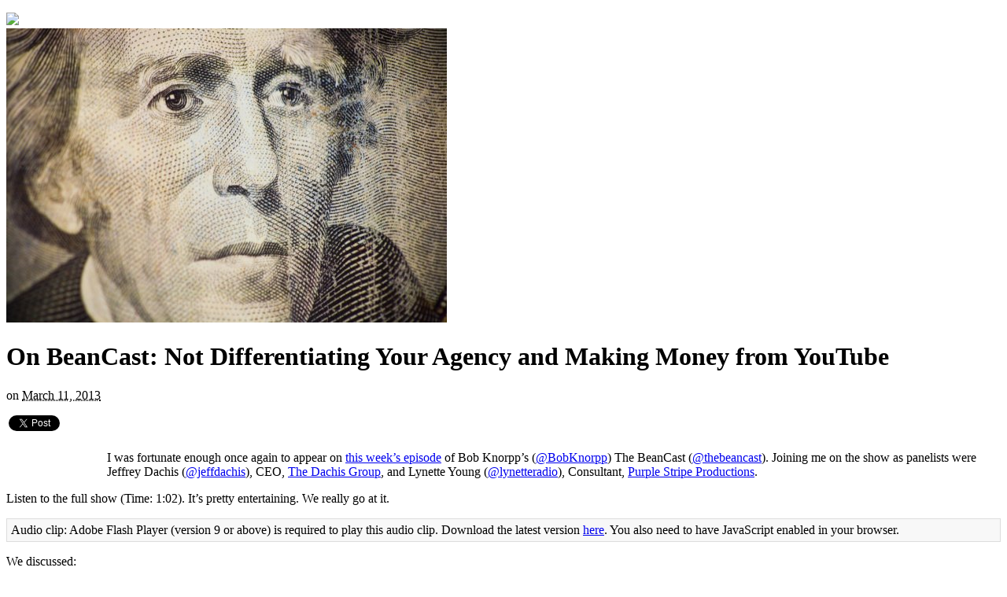

--- FILE ---
content_type: text/html; charset=UTF-8
request_url: https://www.sparkminute.com/2013/03/11/on-beancast-not-differentiating-your-agency-and-you-still-cant-make-money-from-youtube/
body_size: 15769
content:
<!DOCTYPE html PUBLIC "-//W3C//DTD XHTML 1.0 Strict//EN" "http://www.w3.org/TR/xhtml1/DTD/xhtml1-strict.dtd">
<html xmlns="http://www.w3.org/1999/xhtml" lang="en-US">
<head profile="http://gmpg.org/xfn/11">
<meta http-equiv="Content-Type" content="text/html; charset=UTF-8" />
<title>On BeanCast: Not Differentiating Your Agency and Making Money from YouTube</title>
<meta name="robots" content="noodp, noydir" />
<meta name="description" content="David Spark appears on the weekly marketing podcast, with Bob Knorpp. We argue about a lot of things and reach no consensus." />
<meta name="keywords" content="YouTube" />
<link rel="stylesheet" href="https://www.sparkminute.com/wp-content/themes/thesis_182/style.css" type="text/css" media="screen, projection" />
<link rel="stylesheet" href="https://www.sparkminute.com/wp-content/themes/thesis_182/custom/layout.css" type="text/css" media="screen, projection" />
<!--[if lte IE 8]><link rel="stylesheet" href="https://www.sparkminute.com/wp-content/themes/thesis_182/lib/css/ie.css" type="text/css" media="screen, projection" /><![endif]-->
<link rel="stylesheet" href="https://www.sparkminute.com/wp-content/themes/thesis_182/custom/custom.css" type="text/css" media="screen, projection" />
<link rel="canonical" href="https://www.sparkminute.com/2013/03/11/on-beancast-not-differentiating-your-agency-and-you-still-cant-make-money-from-youtube/" />
<link rel="alternate" type="application/rss+xml" title="Spark Minute RSS Feed" href="https://www.sparkminute.com/feed/" />
<link rel="pingback" href="https://www.sparkminute.com/xmlrpc.php" />
<link rel="EditURI" type="application/rsd+xml" title="RSD" href="https://www.sparkminute.com/xmlrpc.php?rsd" />
<meta name='robots' content='index, follow, max-image-preview:large, max-snippet:-1, max-video-preview:-1' />
<script type="text/javascript" id="wpp-js" src="https://www.sparkminute.com/wp-content/plugins/wordpress-popular-posts/assets/js/wpp.min.js?ver=7.1.0" data-sampling="0" data-sampling-rate="100" data-api-url="https://www.sparkminute.com/wp-json/wordpress-popular-posts" data-post-id="5685" data-token="86d7c4d38e" data-lang="0" data-debug="0"></script>

	<!-- This site is optimized with the Yoast SEO plugin v23.6 - https://yoast.com/wordpress/plugins/seo/ -->
	<link rel="canonical" href="https://www.sparkminute.com/2013/03/11/on-beancast-not-differentiating-your-agency-and-you-still-cant-make-money-from-youtube/" />
	<meta property="og:locale" content="en_US" />
	<meta property="og:type" content="article" />
	<meta property="og:title" content="On BeanCast: Not Differentiating Your Agency and Making Money from YouTube - Spark Minute" />
	<meta property="og:description" content="David Spark appears on the weekly marketing podcast, with Bob Knorpp. We argue about a lot of things and reach no consensus." />
	<meta property="og:url" content="https://www.sparkminute.com/2013/03/11/on-beancast-not-differentiating-your-agency-and-you-still-cant-make-money-from-youtube/" />
	<meta property="og:site_name" content="Spark Minute" />
	<meta property="article:published_time" content="2013-03-11T14:45:48+00:00" />
	<meta property="article:modified_time" content="2013-07-08T15:38:50+00:00" />
	<meta property="og:image" content="https://www.sparkminute.com/wp-content/uploads/2013/03/ThomasJefferson20.jpg" />
	<meta property="og:image:width" content="560" />
	<meta property="og:image:height" content="374" />
	<meta property="og:image:type" content="image/jpeg" />
	<meta name="author" content="David Spark" />
	<meta name="twitter:card" content="summary_large_image" />
	<meta name="twitter:label1" content="Written by" />
	<meta name="twitter:data1" content="David Spark" />
	<meta name="twitter:label2" content="Est. reading time" />
	<meta name="twitter:data2" content="1 minute" />
	<script type="application/ld+json" class="yoast-schema-graph">{"@context":"https://schema.org","@graph":[{"@type":"WebPage","@id":"https://www.sparkminute.com/2013/03/11/on-beancast-not-differentiating-your-agency-and-you-still-cant-make-money-from-youtube/","url":"https://www.sparkminute.com/2013/03/11/on-beancast-not-differentiating-your-agency-and-you-still-cant-make-money-from-youtube/","name":"On BeanCast: Not Differentiating Your Agency and Making Money from YouTube - Spark Minute","isPartOf":{"@id":"https://www.sparkminute.com/#website"},"primaryImageOfPage":{"@id":"https://www.sparkminute.com/2013/03/11/on-beancast-not-differentiating-your-agency-and-you-still-cant-make-money-from-youtube/#primaryimage"},"image":{"@id":"https://www.sparkminute.com/2013/03/11/on-beancast-not-differentiating-your-agency-and-you-still-cant-make-money-from-youtube/#primaryimage"},"thumbnailUrl":"https://www.sparkminute.com/wp-content/uploads/2013/03/ThomasJefferson20.jpg","datePublished":"2013-03-11T14:45:48+00:00","dateModified":"2013-07-08T15:38:50+00:00","author":{"@id":"https://www.sparkminute.com/#/schema/person/58384c45062a1f63c42cc1c798722dee"},"breadcrumb":{"@id":"https://www.sparkminute.com/2013/03/11/on-beancast-not-differentiating-your-agency-and-you-still-cant-make-money-from-youtube/#breadcrumb"},"inLanguage":"en-US","potentialAction":[{"@type":"ReadAction","target":["https://www.sparkminute.com/2013/03/11/on-beancast-not-differentiating-your-agency-and-you-still-cant-make-money-from-youtube/"]}]},{"@type":"ImageObject","inLanguage":"en-US","@id":"https://www.sparkminute.com/2013/03/11/on-beancast-not-differentiating-your-agency-and-you-still-cant-make-money-from-youtube/#primaryimage","url":"https://www.sparkminute.com/wp-content/uploads/2013/03/ThomasJefferson20.jpg","contentUrl":"https://www.sparkminute.com/wp-content/uploads/2013/03/ThomasJefferson20.jpg","width":"560","height":"374"},{"@type":"BreadcrumbList","@id":"https://www.sparkminute.com/2013/03/11/on-beancast-not-differentiating-your-agency-and-you-still-cant-make-money-from-youtube/#breadcrumb","itemListElement":[{"@type":"ListItem","position":1,"name":"Home","item":"https://www.sparkminute.com/"},{"@type":"ListItem","position":2,"name":"On BeanCast: Not Differentiating Your Agency and Making Money from YouTube"}]},{"@type":"WebSite","@id":"https://www.sparkminute.com/#website","url":"https://www.sparkminute.com/","name":"Spark Minute","description":"Social media, brand journalism, content marketing, and all things tech","potentialAction":[{"@type":"SearchAction","target":{"@type":"EntryPoint","urlTemplate":"https://www.sparkminute.com/?s={search_term_string}"},"query-input":{"@type":"PropertyValueSpecification","valueRequired":true,"valueName":"search_term_string"}}],"inLanguage":"en-US"},{"@type":"Person","@id":"https://www.sparkminute.com/#/schema/person/58384c45062a1f63c42cc1c798722dee","name":"David Spark","image":{"@type":"ImageObject","inLanguage":"en-US","@id":"https://www.sparkminute.com/#/schema/person/image/","url":"https://secure.gravatar.com/avatar/13aca6edadd89ddbe5c2540bebbaa188?s=96&d=mm&r=g","contentUrl":"https://secure.gravatar.com/avatar/13aca6edadd89ddbe5c2540bebbaa188?s=96&d=mm&r=g","caption":"David Spark"},"description":"Tech journalist, consultant, analyst, producer, comedian, and San Francisco tour guide. :)","url":"https://www.sparkminute.com/author/admin-2/"}]}</script>
	<!-- / Yoast SEO plugin. -->


<link rel='dns-prefetch' href='//maxcdn.bootstrapcdn.com' />
<link rel="alternate" type="application/rss+xml" title="Spark Minute &raquo; On BeanCast: Not Differentiating Your Agency and Making Money from YouTube Comments Feed" href="https://www.sparkminute.com/2013/03/11/on-beancast-not-differentiating-your-agency-and-you-still-cant-make-money-from-youtube/feed/" />
<script type="text/javascript">
/* <![CDATA[ */
window._wpemojiSettings = {"baseUrl":"https:\/\/s.w.org\/images\/core\/emoji\/15.0.3\/72x72\/","ext":".png","svgUrl":"https:\/\/s.w.org\/images\/core\/emoji\/15.0.3\/svg\/","svgExt":".svg","source":{"concatemoji":"https:\/\/www.sparkminute.com\/wp-includes\/js\/wp-emoji-release.min.js?ver=6.6.4"}};
/*! This file is auto-generated */
!function(i,n){var o,s,e;function c(e){try{var t={supportTests:e,timestamp:(new Date).valueOf()};sessionStorage.setItem(o,JSON.stringify(t))}catch(e){}}function p(e,t,n){e.clearRect(0,0,e.canvas.width,e.canvas.height),e.fillText(t,0,0);var t=new Uint32Array(e.getImageData(0,0,e.canvas.width,e.canvas.height).data),r=(e.clearRect(0,0,e.canvas.width,e.canvas.height),e.fillText(n,0,0),new Uint32Array(e.getImageData(0,0,e.canvas.width,e.canvas.height).data));return t.every(function(e,t){return e===r[t]})}function u(e,t,n){switch(t){case"flag":return n(e,"\ud83c\udff3\ufe0f\u200d\u26a7\ufe0f","\ud83c\udff3\ufe0f\u200b\u26a7\ufe0f")?!1:!n(e,"\ud83c\uddfa\ud83c\uddf3","\ud83c\uddfa\u200b\ud83c\uddf3")&&!n(e,"\ud83c\udff4\udb40\udc67\udb40\udc62\udb40\udc65\udb40\udc6e\udb40\udc67\udb40\udc7f","\ud83c\udff4\u200b\udb40\udc67\u200b\udb40\udc62\u200b\udb40\udc65\u200b\udb40\udc6e\u200b\udb40\udc67\u200b\udb40\udc7f");case"emoji":return!n(e,"\ud83d\udc26\u200d\u2b1b","\ud83d\udc26\u200b\u2b1b")}return!1}function f(e,t,n){var r="undefined"!=typeof WorkerGlobalScope&&self instanceof WorkerGlobalScope?new OffscreenCanvas(300,150):i.createElement("canvas"),a=r.getContext("2d",{willReadFrequently:!0}),o=(a.textBaseline="top",a.font="600 32px Arial",{});return e.forEach(function(e){o[e]=t(a,e,n)}),o}function t(e){var t=i.createElement("script");t.src=e,t.defer=!0,i.head.appendChild(t)}"undefined"!=typeof Promise&&(o="wpEmojiSettingsSupports",s=["flag","emoji"],n.supports={everything:!0,everythingExceptFlag:!0},e=new Promise(function(e){i.addEventListener("DOMContentLoaded",e,{once:!0})}),new Promise(function(t){var n=function(){try{var e=JSON.parse(sessionStorage.getItem(o));if("object"==typeof e&&"number"==typeof e.timestamp&&(new Date).valueOf()<e.timestamp+604800&&"object"==typeof e.supportTests)return e.supportTests}catch(e){}return null}();if(!n){if("undefined"!=typeof Worker&&"undefined"!=typeof OffscreenCanvas&&"undefined"!=typeof URL&&URL.createObjectURL&&"undefined"!=typeof Blob)try{var e="postMessage("+f.toString()+"("+[JSON.stringify(s),u.toString(),p.toString()].join(",")+"));",r=new Blob([e],{type:"text/javascript"}),a=new Worker(URL.createObjectURL(r),{name:"wpTestEmojiSupports"});return void(a.onmessage=function(e){c(n=e.data),a.terminate(),t(n)})}catch(e){}c(n=f(s,u,p))}t(n)}).then(function(e){for(var t in e)n.supports[t]=e[t],n.supports.everything=n.supports.everything&&n.supports[t],"flag"!==t&&(n.supports.everythingExceptFlag=n.supports.everythingExceptFlag&&n.supports[t]);n.supports.everythingExceptFlag=n.supports.everythingExceptFlag&&!n.supports.flag,n.DOMReady=!1,n.readyCallback=function(){n.DOMReady=!0}}).then(function(){return e}).then(function(){var e;n.supports.everything||(n.readyCallback(),(e=n.source||{}).concatemoji?t(e.concatemoji):e.wpemoji&&e.twemoji&&(t(e.twemoji),t(e.wpemoji)))}))}((window,document),window._wpemojiSettings);
/* ]]> */
</script>
<style id='wp-emoji-styles-inline-css' type='text/css'>

	img.wp-smiley, img.emoji {
		display: inline !important;
		border: none !important;
		box-shadow: none !important;
		height: 1em !important;
		width: 1em !important;
		margin: 0 0.07em !important;
		vertical-align: -0.1em !important;
		background: none !important;
		padding: 0 !important;
	}
</style>
<link rel='stylesheet' id='wp-block-library-css' href='https://www.sparkminute.com/wp-includes/css/dist/block-library/style.min.css?ver=6.6.4' type='text/css' media='all' />
<style id='classic-theme-styles-inline-css' type='text/css'>
/*! This file is auto-generated */
.wp-block-button__link{color:#fff;background-color:#32373c;border-radius:9999px;box-shadow:none;text-decoration:none;padding:calc(.667em + 2px) calc(1.333em + 2px);font-size:1.125em}.wp-block-file__button{background:#32373c;color:#fff;text-decoration:none}
</style>
<style id='global-styles-inline-css' type='text/css'>
:root{--wp--preset--aspect-ratio--square: 1;--wp--preset--aspect-ratio--4-3: 4/3;--wp--preset--aspect-ratio--3-4: 3/4;--wp--preset--aspect-ratio--3-2: 3/2;--wp--preset--aspect-ratio--2-3: 2/3;--wp--preset--aspect-ratio--16-9: 16/9;--wp--preset--aspect-ratio--9-16: 9/16;--wp--preset--color--black: #000000;--wp--preset--color--cyan-bluish-gray: #abb8c3;--wp--preset--color--white: #ffffff;--wp--preset--color--pale-pink: #f78da7;--wp--preset--color--vivid-red: #cf2e2e;--wp--preset--color--luminous-vivid-orange: #ff6900;--wp--preset--color--luminous-vivid-amber: #fcb900;--wp--preset--color--light-green-cyan: #7bdcb5;--wp--preset--color--vivid-green-cyan: #00d084;--wp--preset--color--pale-cyan-blue: #8ed1fc;--wp--preset--color--vivid-cyan-blue: #0693e3;--wp--preset--color--vivid-purple: #9b51e0;--wp--preset--gradient--vivid-cyan-blue-to-vivid-purple: linear-gradient(135deg,rgba(6,147,227,1) 0%,rgb(155,81,224) 100%);--wp--preset--gradient--light-green-cyan-to-vivid-green-cyan: linear-gradient(135deg,rgb(122,220,180) 0%,rgb(0,208,130) 100%);--wp--preset--gradient--luminous-vivid-amber-to-luminous-vivid-orange: linear-gradient(135deg,rgba(252,185,0,1) 0%,rgba(255,105,0,1) 100%);--wp--preset--gradient--luminous-vivid-orange-to-vivid-red: linear-gradient(135deg,rgba(255,105,0,1) 0%,rgb(207,46,46) 100%);--wp--preset--gradient--very-light-gray-to-cyan-bluish-gray: linear-gradient(135deg,rgb(238,238,238) 0%,rgb(169,184,195) 100%);--wp--preset--gradient--cool-to-warm-spectrum: linear-gradient(135deg,rgb(74,234,220) 0%,rgb(151,120,209) 20%,rgb(207,42,186) 40%,rgb(238,44,130) 60%,rgb(251,105,98) 80%,rgb(254,248,76) 100%);--wp--preset--gradient--blush-light-purple: linear-gradient(135deg,rgb(255,206,236) 0%,rgb(152,150,240) 100%);--wp--preset--gradient--blush-bordeaux: linear-gradient(135deg,rgb(254,205,165) 0%,rgb(254,45,45) 50%,rgb(107,0,62) 100%);--wp--preset--gradient--luminous-dusk: linear-gradient(135deg,rgb(255,203,112) 0%,rgb(199,81,192) 50%,rgb(65,88,208) 100%);--wp--preset--gradient--pale-ocean: linear-gradient(135deg,rgb(255,245,203) 0%,rgb(182,227,212) 50%,rgb(51,167,181) 100%);--wp--preset--gradient--electric-grass: linear-gradient(135deg,rgb(202,248,128) 0%,rgb(113,206,126) 100%);--wp--preset--gradient--midnight: linear-gradient(135deg,rgb(2,3,129) 0%,rgb(40,116,252) 100%);--wp--preset--font-size--small: 13px;--wp--preset--font-size--medium: 20px;--wp--preset--font-size--large: 36px;--wp--preset--font-size--x-large: 42px;--wp--preset--spacing--20: 0.44rem;--wp--preset--spacing--30: 0.67rem;--wp--preset--spacing--40: 1rem;--wp--preset--spacing--50: 1.5rem;--wp--preset--spacing--60: 2.25rem;--wp--preset--spacing--70: 3.38rem;--wp--preset--spacing--80: 5.06rem;--wp--preset--shadow--natural: 6px 6px 9px rgba(0, 0, 0, 0.2);--wp--preset--shadow--deep: 12px 12px 50px rgba(0, 0, 0, 0.4);--wp--preset--shadow--sharp: 6px 6px 0px rgba(0, 0, 0, 0.2);--wp--preset--shadow--outlined: 6px 6px 0px -3px rgba(255, 255, 255, 1), 6px 6px rgba(0, 0, 0, 1);--wp--preset--shadow--crisp: 6px 6px 0px rgba(0, 0, 0, 1);}:where(.is-layout-flex){gap: 0.5em;}:where(.is-layout-grid){gap: 0.5em;}body .is-layout-flex{display: flex;}.is-layout-flex{flex-wrap: wrap;align-items: center;}.is-layout-flex > :is(*, div){margin: 0;}body .is-layout-grid{display: grid;}.is-layout-grid > :is(*, div){margin: 0;}:where(.wp-block-columns.is-layout-flex){gap: 2em;}:where(.wp-block-columns.is-layout-grid){gap: 2em;}:where(.wp-block-post-template.is-layout-flex){gap: 1.25em;}:where(.wp-block-post-template.is-layout-grid){gap: 1.25em;}.has-black-color{color: var(--wp--preset--color--black) !important;}.has-cyan-bluish-gray-color{color: var(--wp--preset--color--cyan-bluish-gray) !important;}.has-white-color{color: var(--wp--preset--color--white) !important;}.has-pale-pink-color{color: var(--wp--preset--color--pale-pink) !important;}.has-vivid-red-color{color: var(--wp--preset--color--vivid-red) !important;}.has-luminous-vivid-orange-color{color: var(--wp--preset--color--luminous-vivid-orange) !important;}.has-luminous-vivid-amber-color{color: var(--wp--preset--color--luminous-vivid-amber) !important;}.has-light-green-cyan-color{color: var(--wp--preset--color--light-green-cyan) !important;}.has-vivid-green-cyan-color{color: var(--wp--preset--color--vivid-green-cyan) !important;}.has-pale-cyan-blue-color{color: var(--wp--preset--color--pale-cyan-blue) !important;}.has-vivid-cyan-blue-color{color: var(--wp--preset--color--vivid-cyan-blue) !important;}.has-vivid-purple-color{color: var(--wp--preset--color--vivid-purple) !important;}.has-black-background-color{background-color: var(--wp--preset--color--black) !important;}.has-cyan-bluish-gray-background-color{background-color: var(--wp--preset--color--cyan-bluish-gray) !important;}.has-white-background-color{background-color: var(--wp--preset--color--white) !important;}.has-pale-pink-background-color{background-color: var(--wp--preset--color--pale-pink) !important;}.has-vivid-red-background-color{background-color: var(--wp--preset--color--vivid-red) !important;}.has-luminous-vivid-orange-background-color{background-color: var(--wp--preset--color--luminous-vivid-orange) !important;}.has-luminous-vivid-amber-background-color{background-color: var(--wp--preset--color--luminous-vivid-amber) !important;}.has-light-green-cyan-background-color{background-color: var(--wp--preset--color--light-green-cyan) !important;}.has-vivid-green-cyan-background-color{background-color: var(--wp--preset--color--vivid-green-cyan) !important;}.has-pale-cyan-blue-background-color{background-color: var(--wp--preset--color--pale-cyan-blue) !important;}.has-vivid-cyan-blue-background-color{background-color: var(--wp--preset--color--vivid-cyan-blue) !important;}.has-vivid-purple-background-color{background-color: var(--wp--preset--color--vivid-purple) !important;}.has-black-border-color{border-color: var(--wp--preset--color--black) !important;}.has-cyan-bluish-gray-border-color{border-color: var(--wp--preset--color--cyan-bluish-gray) !important;}.has-white-border-color{border-color: var(--wp--preset--color--white) !important;}.has-pale-pink-border-color{border-color: var(--wp--preset--color--pale-pink) !important;}.has-vivid-red-border-color{border-color: var(--wp--preset--color--vivid-red) !important;}.has-luminous-vivid-orange-border-color{border-color: var(--wp--preset--color--luminous-vivid-orange) !important;}.has-luminous-vivid-amber-border-color{border-color: var(--wp--preset--color--luminous-vivid-amber) !important;}.has-light-green-cyan-border-color{border-color: var(--wp--preset--color--light-green-cyan) !important;}.has-vivid-green-cyan-border-color{border-color: var(--wp--preset--color--vivid-green-cyan) !important;}.has-pale-cyan-blue-border-color{border-color: var(--wp--preset--color--pale-cyan-blue) !important;}.has-vivid-cyan-blue-border-color{border-color: var(--wp--preset--color--vivid-cyan-blue) !important;}.has-vivid-purple-border-color{border-color: var(--wp--preset--color--vivid-purple) !important;}.has-vivid-cyan-blue-to-vivid-purple-gradient-background{background: var(--wp--preset--gradient--vivid-cyan-blue-to-vivid-purple) !important;}.has-light-green-cyan-to-vivid-green-cyan-gradient-background{background: var(--wp--preset--gradient--light-green-cyan-to-vivid-green-cyan) !important;}.has-luminous-vivid-amber-to-luminous-vivid-orange-gradient-background{background: var(--wp--preset--gradient--luminous-vivid-amber-to-luminous-vivid-orange) !important;}.has-luminous-vivid-orange-to-vivid-red-gradient-background{background: var(--wp--preset--gradient--luminous-vivid-orange-to-vivid-red) !important;}.has-very-light-gray-to-cyan-bluish-gray-gradient-background{background: var(--wp--preset--gradient--very-light-gray-to-cyan-bluish-gray) !important;}.has-cool-to-warm-spectrum-gradient-background{background: var(--wp--preset--gradient--cool-to-warm-spectrum) !important;}.has-blush-light-purple-gradient-background{background: var(--wp--preset--gradient--blush-light-purple) !important;}.has-blush-bordeaux-gradient-background{background: var(--wp--preset--gradient--blush-bordeaux) !important;}.has-luminous-dusk-gradient-background{background: var(--wp--preset--gradient--luminous-dusk) !important;}.has-pale-ocean-gradient-background{background: var(--wp--preset--gradient--pale-ocean) !important;}.has-electric-grass-gradient-background{background: var(--wp--preset--gradient--electric-grass) !important;}.has-midnight-gradient-background{background: var(--wp--preset--gradient--midnight) !important;}.has-small-font-size{font-size: var(--wp--preset--font-size--small) !important;}.has-medium-font-size{font-size: var(--wp--preset--font-size--medium) !important;}.has-large-font-size{font-size: var(--wp--preset--font-size--large) !important;}.has-x-large-font-size{font-size: var(--wp--preset--font-size--x-large) !important;}
:where(.wp-block-post-template.is-layout-flex){gap: 1.25em;}:where(.wp-block-post-template.is-layout-grid){gap: 1.25em;}
:where(.wp-block-columns.is-layout-flex){gap: 2em;}:where(.wp-block-columns.is-layout-grid){gap: 2em;}
:root :where(.wp-block-pullquote){font-size: 1.5em;line-height: 1.6;}
</style>
<link rel='stylesheet' id='cff-css' href='https://www.sparkminute.com/wp-content/plugins/custom-facebook-feed/assets/css/cff-style.min.css?ver=4.2.5' type='text/css' media='all' />
<link rel='stylesheet' id='sb-font-awesome-css' href='https://maxcdn.bootstrapcdn.com/font-awesome/4.7.0/css/font-awesome.min.css?ver=6.6.4' type='text/css' media='all' />
<link rel='stylesheet' id='mc4wp-form-basic-css' href='https://www.sparkminute.com/wp-content/plugins/mailchimp-for-wp/assets/css/form-basic.css?ver=4.9.17' type='text/css' media='all' />
<link rel='stylesheet' id='wp-pagenavi-css' href='https://www.sparkminute.com/wp-content/plugins/wp-pagenavi/pagenavi-css.css?ver=2.70' type='text/css' media='all' />
<link rel='stylesheet' id='wordpress-popular-posts-css-css' href='https://www.sparkminute.com/wp-content/plugins/wordpress-popular-posts/assets/css/wpp.css?ver=7.1.0' type='text/css' media='all' />
<link rel='stylesheet' id='foobar-2-6-css' href='https://www.sparkminute.com/wp-content/plugins/foobar/css/foobar.2.6.css?ver=2.5' type='text/css' media='all' />
<script type="text/javascript" src="https://www.sparkminute.com/wp-includes/js/jquery/jquery.min.js?ver=3.7.1" id="jquery-core-js"></script>
<script type="text/javascript" src="https://www.sparkminute.com/wp-includes/js/jquery/jquery-migrate.min.js?ver=3.4.1" id="jquery-migrate-js"></script>
<script type="text/javascript" src="https://www.sparkminute.com/wp-content/plugins/foobar/js/jquery.foobar.2.3.min.js?ver=2.5" id="jquery-foobar-2-3-min-js"></script>
<link rel="https://api.w.org/" href="https://www.sparkminute.com/wp-json/" /><link rel="alternate" title="JSON" type="application/json" href="https://www.sparkminute.com/wp-json/wp/v2/posts/5685" /><link rel="alternate" title="oEmbed (JSON)" type="application/json+oembed" href="https://www.sparkminute.com/wp-json/oembed/1.0/embed?url=https%3A%2F%2Fwww.sparkminute.com%2F2013%2F03%2F11%2Fon-beancast-not-differentiating-your-agency-and-you-still-cant-make-money-from-youtube%2F" />
<link rel="alternate" title="oEmbed (XML)" type="text/xml+oembed" href="https://www.sparkminute.com/wp-json/oembed/1.0/embed?url=https%3A%2F%2Fwww.sparkminute.com%2F2013%2F03%2F11%2Fon-beancast-not-differentiating-your-agency-and-you-still-cant-make-money-from-youtube%2F&#038;format=xml" />
<script type="text/javascript" src="http://www.sparkminute.com/wp-content/plugins/audio-player/assets/audio-player.js?ver=2.0.4.1"></script>
<script type="text/javascript">AudioPlayer.setup("http://www.sparkminute.com/wp-content/plugins/audio-player/assets/player.swf?ver=2.0.4.1", {width:"290",animation:"yes",encode:"yes",initialvolume:"60",remaining:"no",noinfo:"no",buffer:"5",checkpolicy:"no",rtl:"no",bg:"f8f8f8",text:"666666",leftbg:"eeeeee",lefticon:"666666",volslider:"666666",voltrack:"FFFFFF",rightbg:"cccccc",rightbghover:"999999",righticon:"666666",righticonhover:"ffffff",track:"FFFFFF",loader:"9FFFB8",border:"666666",tracker:"DDDDDD",skip:"666666",pagebg:"FFFFFF",transparentpagebg:"yes"});</script>
            <style id="wpp-loading-animation-styles">@-webkit-keyframes bgslide{from{background-position-x:0}to{background-position-x:-200%}}@keyframes bgslide{from{background-position-x:0}to{background-position-x:-200%}}.wpp-widget-block-placeholder,.wpp-shortcode-placeholder{margin:0 auto;width:60px;height:3px;background:#dd3737;background:linear-gradient(90deg,#dd3737 0%,#571313 10%,#dd3737 100%);background-size:200% auto;border-radius:3px;-webkit-animation:bgslide 1s infinite linear;animation:bgslide 1s infinite linear}</style>
            <style data-context="foundation-flickity-css">/*! Flickity v2.0.2
http://flickity.metafizzy.co
---------------------------------------------- */.flickity-enabled{position:relative}.flickity-enabled:focus{outline:0}.flickity-viewport{overflow:hidden;position:relative;height:100%}.flickity-slider{position:absolute;width:100%;height:100%}.flickity-enabled.is-draggable{-webkit-tap-highlight-color:transparent;tap-highlight-color:transparent;-webkit-user-select:none;-moz-user-select:none;-ms-user-select:none;user-select:none}.flickity-enabled.is-draggable .flickity-viewport{cursor:move;cursor:-webkit-grab;cursor:grab}.flickity-enabled.is-draggable .flickity-viewport.is-pointer-down{cursor:-webkit-grabbing;cursor:grabbing}.flickity-prev-next-button{position:absolute;top:50%;width:44px;height:44px;border:none;border-radius:50%;background:#fff;background:hsla(0,0%,100%,.75);cursor:pointer;-webkit-transform:translateY(-50%);transform:translateY(-50%)}.flickity-prev-next-button:hover{background:#fff}.flickity-prev-next-button:focus{outline:0;box-shadow:0 0 0 5px #09f}.flickity-prev-next-button:active{opacity:.6}.flickity-prev-next-button.previous{left:10px}.flickity-prev-next-button.next{right:10px}.flickity-rtl .flickity-prev-next-button.previous{left:auto;right:10px}.flickity-rtl .flickity-prev-next-button.next{right:auto;left:10px}.flickity-prev-next-button:disabled{opacity:.3;cursor:auto}.flickity-prev-next-button svg{position:absolute;left:20%;top:20%;width:60%;height:60%}.flickity-prev-next-button .arrow{fill:#333}.flickity-page-dots{position:absolute;width:100%;bottom:-25px;padding:0;margin:0;list-style:none;text-align:center;line-height:1}.flickity-rtl .flickity-page-dots{direction:rtl}.flickity-page-dots .dot{display:inline-block;width:10px;height:10px;margin:0 8px;background:#333;border-radius:50%;opacity:.25;cursor:pointer}.flickity-page-dots .dot.is-selected{opacity:1}</style><style data-context="foundation-slideout-css">.slideout-menu{position:fixed;left:0;top:0;bottom:0;right:auto;z-index:0;width:256px;overflow-y:auto;-webkit-overflow-scrolling:touch;display:none}.slideout-menu.pushit-right{left:auto;right:0}.slideout-panel{position:relative;z-index:1;will-change:transform}.slideout-open,.slideout-open .slideout-panel,.slideout-open body{overflow:hidden}.slideout-open .slideout-menu{display:block}.pushit{display:none}</style><script type="text/javascript">
jQuery(function(){
  $foobar({
    "height" : {
      "bar" : 30,
      "button" : 30
    },
    
    "width": {
      "left": "*",
      "center": "50%",
      "right": "*",
      "button": "80px"
    },

    "position": {
      "ignoreOffsetMargin": false,
      "bar": "top",
      "button": "right",
      "social": "left"
    },
    
    "display" : {
      "type" : "expanded",
      "delay" : 0,
      "speed": 100,
      "backgroundColor" : "#A92C25",
      "border" : "solid 3px #ffffff",
      "theme": {
        "bar": "triangle-arrow"
      },
      "easing" : "swing",
      "shadow" : true,
      "adjustPageHeight" : true,
      "rtl" : false
    },
    "messages": [
      "NEW BOOK! <A HREF=\"http://threefeetbook.com/\">\"<B>THREE FEET FROM SEVEN FIGURES</B>: One-on-One Engagement Techniques to Qualify More Leads at Trade Shows\"</a>"
    ],
			"message": {
			  "delay": 2000,
      "fadeDelay": 500,
      "random": false,
      "navigation": false,
      "scroll": {
        "enabled": true,
        "speed": 50,
        "delay": 2000,
        "direction": "left"
      },
      "font": {
        "family": "Verdana",
        "size": "10pt",
        "color": "#ffffff",
        "shadow" : "0 1px 0 #888888"
      },
      "aFont": {
        "family": "Verdana",
        "size": "10pt",
        "color": "#ffffaa",
        "decoration": "none",
        "shadow" : "0 1px 0 #888888",
        "hover": {
          "color": "#ffffaa",
          "decoration": "underline",
          "shadow" : "0 1px 0 #888888"
        }
      }
    },
    "ssl" : true
    
  });
  


});</script><style>.ios7.web-app-mode.has-fixed header{ background-color: rgba(3,122,221,.88);}</style></head>
<body class="custom">
<div id="inner_body"><div id="container">
<div id="page">
<ul class="menu">
</ul>
<div id="header">
	<a href="https://www.sparkminute.com"><img src="http://www.sparkminute.com/wp-content/themes/thesis_182/custom/images/MinuteBanner810x127.gif" class="logo" /></a>
    	</div>
	<div id="content_box">
		<div id="content" class="hfeed">

			<div class="post_box top post-5685 post type-post status-publish format-standard has-post-thumbnail hentry category-advertising category-audio category-tech-debate category-tips category-twitter-tweets category-video category-web-20 category-web-2-0 tag-ad-agencies tag-advertising tag-beancast tag-facebook tag-twitter tag-youtube" id="post-5685">
				<div class="headline_area">
<img class="post_image aligncenter" src="http://www.sparkminute.com/wp-content/uploads/2013/03/ThomasJefferson20.jpg" width="560" height="374" alt="Post image for On BeanCast: Not Differentiating Your Agency and Making Money from YouTube" />
					<h1 class="entry-title">On BeanCast: Not Differentiating Your Agency and Making Money from YouTube</h1>
					<p class="headline_meta"> on <abbr class="published" title="2013-03-11">March 11, 2013</abbr></p>
				</div>
				<div class="format_text entry-content">
<div style="float:left; padding-left:3px; margin-right:5px;">
<script type="text/javascript" src="http://platform.linkedin.com/in.js">
 lang: en_US
</script>
<script type="in/share" data-url="https://www.sparkminute.com/2013/03/11/on-beancast-not-differentiating-your-agency-and-you-still-cant-make-money-from-youtube/" data-counter="top"></script>
</div>
<div style="float:left; padding-left:3px; margin-right:5px;"> 
 <a href="https://twitter.com/share" class="twitter-share-button" data-url="https://www.sparkminute.com/2013/03/11/on-beancast-not-differentiating-your-agency-and-you-still-cant-make-money-from-youtube/" data-count="vertical" data-via="dspark" data-text="On BeanCast: Not Differentiating Your Agency and Making Money from YouTube">Tweet</a> 
          <script>!function(d,s,id){var js,fjs=d.getElementsByTagName(s)[0];if(!d.getElementById(id)){js=d.createElement(s);js.id=id;js.src="//platform.twitter.com/widgets.js";fjs.parentNode.insertBefore(js,fjs);}}(document,"script","twitter-wjs");</script></div>
<div id="fb_share" style="float:left; margin-right:5px;width:50px"><iframe src="//www.facebook.com/plugins/like.php?href=https://www.sparkminute.com/2013/03/11/on-beancast-not-differentiating-your-agency-and-you-still-cant-make-money-from-youtube/&send=false&layout=box_count&width=450&show_faces=false&action=like&colorscheme=light&font=lucida+grande&height=90&appId=180793898611246" scrolling="no" frameborder="0" style="border:none; overflow:hidden; width:450px; height:90px;" allowTransparency="true"></iframe></div>
<iframe src="http://www.facebook.com/plugins/like.php?href=https%3A%2F%2Fwww.sparkminute.com%2F2013%2F03%2F11%2Fon-beancast-not-differentiating-your-agency-and-you-still-cant-make-money-from-youtube%2F&amp;layout=standard&amp;show_faces=true&amp;width=300&amp;height=25&amp;action=like&amp;font=arial&amp;colorscheme=light"  id="fbLikeIframe" name="fbLikeIframe"  scrolling="no" frameborder="0" allowTransparency="true"  class="fbLikeContainer"  style="border:none; overflow:hidden; width:300px; height:25px; display:inline;"  ></iframe><p>I was fortunate enough once again to appear on <a href="http://www.thebeancast.com/beancast-marketing-podcast-show-archive/2013/3/10/beancast-242-the-jeffries">this week&#8217;s episode</a> of Bob Knorpp&#8217;s (<a href="http://twitter.com/BobKnorpp">@BobKnorpp</a>) The BeanCast (<a href="http://twitter.com/thebeancast">@thebeancast</a>). Joining me on the show as panelists were Jeffrey Dachis (<a href="http://twitter.com/jeffdachis" target="_blank">@jeffdachis</a>), CEO, <a href="http://dachisgroup.com" target="_blank">The Dachis Group</a>, and Lynette Young (<a href="http://twitter.com/lynetteradio" target="_blank">@lynetteradio</a>), Consultant, <a href="http://purplestripe.com" target="_blank">Purple Stripe Productions</a>.</p>
<p>Listen to the full show (Time: 1:02). It&#8217;s pretty entertaining. We really go at it.</p>
<p class="audioplayer_container"><span style="display:block;padding:5px;border:1px solid #dddddd;background:#f8f8f8" id="audioplayer_1">Audio clip: Adobe Flash Player (version 9 or above) is required to play this audio clip. Download the latest version <a href="http://www.adobe.com/shockwave/download/download.cgi?P1_Prod_Version=ShockwaveFlash&amp;promoid=BIOW" title="Download Adobe Flash Player">here</a>. You also need to have JavaScript enabled in your browser.</span></p>
<p>We discussed:</p>
<ul>
<li>How ad agencies are having a very difficult time differentiating themselves or in actuality they&#8217;re not even trying.</li>
<li>Do purpose-driven ad campaigns provide any product benefit or are they just insensitive ways to market?</li>
<li>Only few people are making a living on YouTube.</li>
<li>Facebook and Twitter are not driving any new TV viewers.</li>
<li>Is Twitter conversation valid research?</li>
</ul>
<p><em>Creative Commons photo attribution to <a href="http://www.flickr.com/photos/thomashawk/540936323/" target="_blank">Thomas Hawk</a>.</em></p>
<iframe src="http://www.facebook.com/plugins/like.php?href=https%3A%2F%2Fwww.sparkminute.com%2F2013%2F03%2F11%2Fon-beancast-not-differentiating-your-agency-and-you-still-cant-make-money-from-youtube%2F&amp;layout=standard&amp;show_faces=true&amp;width=300&amp;height=25&amp;action=like&amp;font=arial&amp;colorscheme=light"  id="fbLikeIframe" name="fbLikeIframe"  scrolling="no" frameborder="0" allowTransparency="true"  class="fbLikeContainer"  style="border:none; overflow:hidden; width:300px; height:25px; display:inline;"  ></iframe><div class='yarpp yarpp-related yarpp-related-website yarpp-template-list'>
<!-- YARPP List -->
<ol>
<li><a href="https://www.sparkminute.com/2009/01/02/top-13-blog-posts-of-2008/" rel="bookmark" title="My top blog posts for 2008">My top blog posts for 2008</a></li>
<li><a href="https://www.sparkminute.com/2009/01/12/spark-minutes-on-the-air-for-the-week-of-11209/" rel="bookmark" title="Spark Minutes on the air for the week of 1/12/09">Spark Minutes on the air for the week of 1/12/09</a></li>
<li><a href="https://www.sparkminute.com/2009/02/01/spark-minutes-on-the-air-for-the-week-of-2209/" rel="bookmark" title="Spark Minutes on the air for the week of 2/2/09">Spark Minutes on the air for the week of 2/2/09</a></li>
<li><a href="https://www.sparkminute.com/2009/07/09/conflicting-facebook-aging-reports-and-google-goes-after-microsoftagain/" rel="bookmark" title="Conflicting Facebook aging reports and Google goes after Microsoft&#8230;again">Conflicting Facebook aging reports and Google goes after Microsoft&#8230;again</a></li>
<li><a href="https://www.sparkminute.com/2012/02/22/rude-ways-to-get-twitter-facebook-followers/" rel="bookmark" title="9 &#8220;Effective&#8221; Yet Brand Damaging Social Media Capturing Techniques">9 &#8220;Effective&#8221; Yet Brand Damaging Social Media Capturing Techniques</a></li>
</ol>
</div>
					<p class="post_tags">Tagged as:
						<a href="https://www.sparkminute.com/tag/ad-agencies/" rel="tag nofollow">ad agencies</a>, 
						<a href="https://www.sparkminute.com/tag/advertising/" rel="tag nofollow">Advertising</a>, 
						<a href="https://www.sparkminute.com/tag/beancast/" rel="tag nofollow">BeanCast</a>, 
						<a href="https://www.sparkminute.com/tag/facebook/" rel="tag nofollow">facebook</a>, 
						<a href="https://www.sparkminute.com/tag/twitter/" rel="tag nofollow">twitter</a>, 
						<a href="https://www.sparkminute.com/tag/youtube/" rel="tag nofollow">YouTube</a>
					</p>
				</div>
			</div>


<div id="disqus_thread"></div>
					<div class="prev_next post_nav">
						<p class="previous">Previous post: <a href="https://www.sparkminute.com/2013/03/06/hacking-media-production-podcast-tricks-to-producing-corporate-comedy/" rel="prev">Hacking Media Production Podcast: Tricks to Producing Corporate Comedy</a></p>
						<p>Next post: <a href="https://www.sparkminute.com/2013/03/11/what-happens-when-you-ask-security-experts-for-their-password/" rel="next">What Happens When You Ask Security Experts for Their Password?</a></p>
					</div>
		</div>

		<div id="sidebars">
			<div id="multimedia_box" class="custom_box">
				<div id="custom_box">
<div class="subscribe">
  <h3>Subscribe To Spark Minute</h3>
</div>
<ul class="subscribe_icons">
  <li class="subscribe_twitter first"><a target="_blank" rel="nofollow" href="http://twitter.com/dspark">Twitter</a></li>
  <li class="subscribe_rss"><a target="_blank" rel="nofollow" href="http://feeds.feedburner.com/SparkMinute">RSS</a></li>
  <li class="subscribe_email last"><a target="_blank" rel="nofollow" href="http://feedburner.google.com/fb/a/mailverify?uri=SparkMinute&amp;loc=en_US">Email</a></li>
</ul>
<br style="clear:both" />
				</div>
			</div>
			<div id="sidebar_1" class="sidebar">
				<ul class="sidebar_list">
<li class="widget"><h3>Subscribe to Spark Notes*</h3><li class="widget"><h3>Facebook</h3><iframe src="//www.facebook.com/plugins/likebox.php?href=https%3A%2F%2Fwww.facebook.com%2FSparkMediaSolutions&width=250&height=75&colorscheme=light&show_faces=false&border_color&stream=false&header=false&appId=255581387814043" scrolling="no" frameborder="0" style="border:none; overflow:hidden; width:277px; height:75px;" allowTransparency="true"></iframe></li><li class="widget"><h3>About</h3><p><img src="http://www.sparkminute.com/wp-content/uploads/2017/01/RadioStudio_Dave02.jpg" style="width:150px; margin-left: 5px;" alt="" align="right" /><a href="http://www.sparkmediasolutions.com/home/about/#David" title="David Spark's bio">David Spark</a> is a journalist, producer, <a href="http://www.sparkmediasolutions.com/home/services/speaking-and-training/">speaker</a>, and owner of the custom publishing and social media firm <a href="http://www.sparkmediasolutions.com/" title="Spark Media Solutions">Spark Media Solutions</a>. <a href="http://www.sparkmediasolutions.com/home/about/contact/" title="Spark Media Solutions, David Spark Contact Email">Contact</a>. </p></li><li class="widget"><h3>Search</h3><form method="get" class="search_form" action="https://www.sparkminute.com/">
	<p>
		<input class="text_input" type="text" value="To search, type and hit enter" name="s" id="s" onfocus="if (this.value == 'To search, type and hit enter') {this.value = '';}" onblur="if (this.value == '') {this.value = 'To search, type and hit enter';}" />
		<input type="hidden" id="searchsubmit" value="Search" />
	</p>
</form>
</li><li class="widget"><script type="text/javascript">
		  jQuery(document).ready(function() {
		  		jQuery("#sidebar-tabs > ul > li.cat-item > a").each(function(i) {
																		if (i == 2)
																		{
																			jQuery(this).parent().addClass("active");
																		}
																		if (i == 2)
																		{
																			jQuery(this).parent().addClass("last");
																		}
																		jQuery(this).parent().addClass("tab-"+i);
																		});
		  });
		  function showTab(index) {
			  jQuery("#content-"+index).css("display","block").siblings().not("#tab-nav").css("display","none");
			  jQuery(".tab-"+index).addClass("active").siblings().not(".tab-"+index).removeClass("active");
		  }
		  </script><li class="widget"><h3>Most Popular</h3>
	      <div id="sidebar-tabs">
		  <ul id="tab-nav"><li class="cat-item"><a href="javascript:void(0);" onclick="showTab(0);">Popular</a></li><li class="cat-item"><a href="javascript:void(0);" onclick="showTab(1);">Recent</a></li><li class="cat-item"><a href="javascript:void(0);" onclick="showTab(2);">Favorites</a></li></ul><ul class="tab-content" id="content-0"><ul class="wpp-list">
<li class=""> <a href="https://www.sparkminute.com/2012/01/03/best-of-twitter-2011/" class="wpp-post-title" target="_self">Funniest Tweets of 2011</a> <span class="wpp-meta post-stats"><span class="wpp-views">5 views</span></span></li>
<li class=""> <a href="https://www.sparkminute.com/2008/03/20/video-wi-fi-should-be-built-onto-every-mobile-device/" class="wpp-post-title" target="_self">VIDEO: Wi-Fi should be built onto every mobile device</a> <span class="wpp-meta post-stats"><span class="wpp-views">1 view</span></span></li>
<li class=""> <a href="https://www.sparkminute.com/2015/02/23/visibility-tactic-7-flip-the-brandinfluencer-relationship/" class="wpp-post-title" target="_self">Visibility Tactic #7: Flip the Brand/Influencer Relationship</a> <span class="wpp-meta post-stats"><span class="wpp-views">1 view</span></span></li>
<li class=""> <a href="https://www.sparkminute.com/2011/11/07/30-tips-on-how-to-interview-like-a-journalist/" class="wpp-post-title" target="_self">30 Tips on How to Interview Like a Journalist</a> <span class="wpp-meta post-stats"><span class="wpp-views">1 view</span></span></li>
<li class=""> <a href="https://www.sparkminute.com/2009/01/18/using-social-media-to-experience-the-obama-inauguration-before-during-and-after/" class="wpp-post-title" target="_self">Using social media to experience the Obama inauguration before, during, and after</a> <span class="wpp-meta post-stats"><span class="wpp-views">1 view</span></span></li>

</ul></ul><ul class="tab-content" id="content-1" style="display:none">
<li ><a href="https://www.sparkminute.com/2018/02/09/exposing-cisosecurity-vendor-relationship/">
  Exposing the CISO/Security Vendor Relationship  </a></li>

<li ><a href="https://www.sparkminute.com/2017/07/07/atts-sneaky-pricing-practices-pushed-cut-cord/">
  AT&#038;T&#8217;s Sneaky Pricing Practices Pushed Me to Cut the Cord  </a></li>

<li ><a href="https://www.sparkminute.com/2017/04/13/online-privacy-matters-even-youve-got-nothing-hide-privacystory/">
  Why Online Privacy Matters Even if You&#8217;ve Got Nothing to Hide #privacystory  </a></li>

<li ><a href="https://www.sparkminute.com/2017/03/30/get-kicked-event/">
  How to Get Kicked Out of An Event  </a></li>

<li class="last"><a href="https://www.sparkminute.com/2017/03/22/worst-worst-malware/">
  The Worst of the Worst Malware &#8211; RSA 2017  </a></li>
</ul><ul class="tab-content" id="content-2" style="display:none"><li ><a href="https://www.sparkminute.com/2015/02/24/a-great-untapped-marketing-resource-youre-probably-not-using/">
  A Great Untapped Marketing Resource You’re Probably Not Using  </a></li>
<li ><a href="https://www.sparkminute.com/2015/02/23/visibility-tactic-7-flip-the-brandinfluencer-relationship/">
  Visibility Tactic #7: Flip the Brand/Influencer Relationship  </a></li>
<li ><a href="https://www.sparkminute.com/2015/02/03/best-content-marketing-advice-you-need-to-ignore/">
  Best Content Marketing Advice You Need to Ignore  </a></li>
<li ><a href="https://www.sparkminute.com/2015/02/02/visibility-tactic-6-deepen-relationships-through-serialized-programming/">
  Visibility Tactic #6: Deepen Relationships through Serialized Programming  </a></li>
<li class="last"><a href="https://www.sparkminute.com/2015/01/29/visibility-tactic-5-create-the-definitive-industry-content-piece/">
  Visibility Tactic #5: Create the Definitive Industry Content Piece  </a></li>
</ul></div></li></li><li class="widget"><h3>Twitter</h3><li class="widget widget-do-etfw" id="do-etfw-2">		
		<a class="twitter-timeline" data-height="400" data-theme="light" data-link-color="#3b94d9" data-border-color="#f5f5f5" href="https://twitter.com/dspark">Tweets by @dspark</a>
</li></li><li class="widget"><h3>Podcast</h3><a href="http://www.technology.fm/teardownshow/"><img class="aligncenter" src="http://www.sparkminute.com/wp-content/uploads/2017/02/TDS-200px.jpg"></a><br>A weekly podcast discussion on what's interesting in tech and media. Hosted by Michael Wolf and David Spark.  <a href="http://www.technology.fm/teardownshow/">Check out the show</a> and subscribe via <a href="https://itunes.apple.com/us/podcast/teardownshow/id693162571?mt=2&ign-mpt=uo%3D4">iTunes</a>, <a href="http://feeds.feedburner.com/teardownshow">RSS</a>, <a href="https://soundcloud.com/teardownshow">Soundcloud</a>, or <a href="http://www.stitcher.com/podcast/nextmarket/the-tear-down-show">Stitcher</a> today.</li><li class="widget"><h3>Content Marketing Tips</h3><a href="https://www.youtube.com/user/SparkMediaSolutions"><img class="aligncenter" src="http://www.sparkminute.com/wp-content/uploads/2017/02/ContentMarketingTips-200px.png"></a><br>Expert advice and how to's from <a href="https://www.youtube.com/user/SparkMediaSolutions">Spark Media Solutions' YouTube channel</a>.<br><script src="https://apis.google.com/js/platform.js"></script>
<script>
  function onYtEvent(payload) {
    if (payload.eventType == "subscribe") {
      // Add code to handle subscribe event.
    } else if (payload.eventType == "unsubscribe") {
      // Add code to handle unsubscribe event.
    }
    if (window.console) { // for debugging only
      window.console.log("YT event: ", payload);
    }
  }
</script><div class="aligncenter_sidebar"><div class="g-ytsubscribe aligncenter" data-channel="SparkMediaSolutions" data-layout="default" data-theme="dark" data-count="hidden" data-onytevent="onYtEvent"></div></div><li><li class="widget widget_categories" id="categories-3"><h3>Categories</h3><form action="https://www.sparkminute.com" method="get"><label class="screen-reader-text" for="cat">Categories</label><select  name='cat' id='cat' class='postform'>
	<option value='-1'>Select Category</option>
	<option class="level-0" value="13">Advertising</option>
	<option class="level-0" value="1734">Articles</option>
	<option class="level-0" value="6">Audio</option>
	<option class="level-0" value="103">Be the Voice Podcast</option>
	<option class="level-0" value="10">Bloggers</option>
	<option class="level-0" value="1680">Blogging</option>
	<option class="level-0" value="1742">Brand Journalism</option>
	<option class="level-0" value="1681">branding</option>
	<option class="level-0" value="1682">Collaboration</option>
	<option class="level-0" value="18">Comedy</option>
	<option class="level-0" value="16">Computing</option>
	<option class="level-0" value="1683">Editorial</option>
	<option class="level-0" value="986">Favorites</option>
	<option class="level-0" value="17">Gaming</option>
	<option class="level-0" value="1427">Hacking Media Production Podcast</option>
	<option class="level-0" value="1311">IndyCar</option>
	<option class="level-0" value="15">M&amp;A</option>
	<option class="level-0" value="1684">Micro-blogging</option>
	<option class="level-0" value="4">Mobile</option>
	<option class="level-0" value="1685">Podcast</option>
	<option class="level-0" value="1744">Podcasts</option>
	<option class="level-0" value="23">Products</option>
	<option class="level-0" value="7">San Francisco</option>
	<option class="level-0" value="21">Search</option>
	<option class="level-0" value="19">Security</option>
	<option class="level-0" value="271">Spark Minute</option>
	<option class="level-0" value="1521">Tear Down Show</option>
	<option class="level-0" value="11">Tech debate</option>
	<option class="level-0" value="12">Tips</option>
	<option class="level-0" value="1641">Trade Shows</option>
	<option class="level-0" value="838">Traveling Geeks</option>
	<option class="level-0" value="97">Twitter-Tweets</option>
	<option class="level-0" value="1">Uncategorized</option>
	<option class="level-0" value="5">Video</option>
	<option class="level-0" value="1736">videos</option>
	<option class="level-0" value="14">VoIP</option>
	<option class="level-0" value="967">Web 2.0</option>
	<option class="level-0" value="8">Web 2.0</option>
	<option class="level-0" value="20">Wireless</option>
</select>
</form><script type="text/javascript">
/* <![CDATA[ */

(function() {
	var dropdown = document.getElementById( "cat" );
	function onCatChange() {
		if ( dropdown.options[ dropdown.selectedIndex ].value > 0 ) {
			dropdown.parentNode.submit();
		}
	}
	dropdown.onchange = onCatChange;
})();

/* ]]> */
</script>
</li><li class="widget widget_tag_cloud" id="tag_cloud-3"><h3>Tag cloud</h3><div class="tagcloud"><a href="https://www.sparkminute.com/tag/advertising/" class="tag-cloud-link tag-link-1655 tag-link-position-1" style="font-size: 12.430379746835pt;" aria-label="Advertising (22 items)">Advertising</a>
<a href="https://www.sparkminute.com/tag/advice/" class="tag-cloud-link tag-link-113 tag-link-position-2" style="font-size: 10.126582278481pt;" aria-label="advice (16 items)">advice</a>
<a href="https://www.sparkminute.com/tag/apple/" class="tag-cloud-link tag-link-72 tag-link-position-3" style="font-size: 9.5949367088608pt;" aria-label="Apple (15 items)">Apple</a>
<a href="https://www.sparkminute.com/tag/be-the-voice/" class="tag-cloud-link tag-link-101 tag-link-position-4" style="font-size: 8pt;" aria-label="be the voice (12 items)">be the voice</a>
<a href="https://www.sparkminute.com/tag/bloggers/" class="tag-cloud-link tag-link-1652 tag-link-position-5" style="font-size: 9.5949367088608pt;" aria-label="Bloggers (15 items)">Bloggers</a>
<a href="https://www.sparkminute.com/tag/blogging/" class="tag-cloud-link tag-link-34 tag-link-position-6" style="font-size: 11.721518987342pt;" aria-label="blogging (20 items)">blogging</a>
<a href="https://www.sparkminute.com/tag/blogs/" class="tag-cloud-link tag-link-33 tag-link-position-7" style="font-size: 8pt;" aria-label="blogs (12 items)">blogs</a>
<a href="https://www.sparkminute.com/tag/branding/" class="tag-cloud-link tag-link-64 tag-link-position-8" style="font-size: 11.012658227848pt;" aria-label="branding (18 items)">branding</a>
<a href="https://www.sparkminute.com/tag/brand-journalism/" class="tag-cloud-link tag-link-1281 tag-link-position-9" style="font-size: 16.151898734177pt;" aria-label="Brand Journalism (36 items)">Brand Journalism</a>
<a href="https://www.sparkminute.com/tag/comedy/" class="tag-cloud-link tag-link-1658 tag-link-position-10" style="font-size: 10.126582278481pt;" aria-label="Comedy (16 items)">Comedy</a>
<a href="https://www.sparkminute.com/tag/communications/" class="tag-cloud-link tag-link-534 tag-link-position-11" style="font-size: 9.2405063291139pt;" aria-label="communications (14 items)">communications</a>
<a href="https://www.sparkminute.com/tag/conferences/" class="tag-cloud-link tag-link-475 tag-link-position-12" style="font-size: 8pt;" aria-label="conferences (12 items)">conferences</a>
<a href="https://www.sparkminute.com/tag/content/" class="tag-cloud-link tag-link-301 tag-link-position-13" style="font-size: 10.126582278481pt;" aria-label="content (16 items)">content</a>
<a href="https://www.sparkminute.com/tag/content-marketing/" class="tag-cloud-link tag-link-227 tag-link-position-14" style="font-size: 17.215189873418pt;" aria-label="content marketing (42 items)">content marketing</a>
<a href="https://www.sparkminute.com/tag/cranky-geeks/" class="tag-cloud-link tag-link-67 tag-link-position-15" style="font-size: 12.430379746835pt;" aria-label="Cranky Geeks (22 items)">Cranky Geeks</a>
<a href="https://www.sparkminute.com/tag/curtis-sliwa/" class="tag-cloud-link tag-link-256 tag-link-position-16" style="font-size: 8.7088607594937pt;" aria-label="Curtis Sliwa (13 items)">Curtis Sliwa</a>
<a href="https://www.sparkminute.com/tag/custom-publishing/" class="tag-cloud-link tag-link-228 tag-link-position-17" style="font-size: 8pt;" aria-label="custom publishing (12 items)">custom publishing</a>
<a href="https://www.sparkminute.com/tag/developers/" class="tag-cloud-link tag-link-923 tag-link-position-18" style="font-size: 10.126582278481pt;" aria-label="Developers (16 items)">Developers</a>
<a href="https://www.sparkminute.com/tag/dice/" class="tag-cloud-link tag-link-1010 tag-link-position-19" style="font-size: 18.278481012658pt;" aria-label="Dice (48 items)">Dice</a>
<a href="https://www.sparkminute.com/tag/email/" class="tag-cloud-link tag-link-208 tag-link-position-20" style="font-size: 9.5949367088608pt;" aria-label="email (15 items)">email</a>
<a href="https://www.sparkminute.com/tag/facebook/" class="tag-cloud-link tag-link-122 tag-link-position-21" style="font-size: 16.329113924051pt;" aria-label="facebook (37 items)">facebook</a>
<a href="https://www.sparkminute.com/tag/google/" class="tag-cloud-link tag-link-43 tag-link-position-22" style="font-size: 14.025316455696pt;" aria-label="Google (27 items)">Google</a>
<a href="https://www.sparkminute.com/tag/industry-voice/" class="tag-cloud-link tag-link-106 tag-link-position-23" style="font-size: 8pt;" aria-label="industry voice (12 items)">industry voice</a>
<a href="https://www.sparkminute.com/tag/influencers/" class="tag-cloud-link tag-link-1138 tag-link-position-24" style="font-size: 9.2405063291139pt;" aria-label="influencers (14 items)">influencers</a>
<a href="https://www.sparkminute.com/tag/iphone/" class="tag-cloud-link tag-link-45 tag-link-position-25" style="font-size: 10.126582278481pt;" aria-label="iphone (16 items)">iphone</a>
<a href="https://www.sparkminute.com/tag/jobs/" class="tag-cloud-link tag-link-486 tag-link-position-26" style="font-size: 8pt;" aria-label="jobs (12 items)">jobs</a>
<a href="https://www.sparkminute.com/tag/john-c-dvorak/" class="tag-cloud-link tag-link-65 tag-link-position-27" style="font-size: 12.075949367089pt;" aria-label="John C Dvorak (21 items)">John C Dvorak</a>
<a href="https://www.sparkminute.com/tag/marketing/" class="tag-cloud-link tag-link-63 tag-link-position-28" style="font-size: 13.670886075949pt;" aria-label="marketing (26 items)">marketing</a>
<a href="https://www.sparkminute.com/tag/mashable/" class="tag-cloud-link tag-link-237 tag-link-position-29" style="font-size: 10.658227848101pt;" aria-label="mashable (17 items)">mashable</a>
<a href="https://www.sparkminute.com/tag/microsoft/" class="tag-cloud-link tag-link-41 tag-link-position-30" style="font-size: 10.658227848101pt;" aria-label="Microsoft (17 items)">Microsoft</a>
<a href="https://www.sparkminute.com/tag/mobile/" class="tag-cloud-link tag-link-1647 tag-link-position-31" style="font-size: 10.658227848101pt;" aria-label="Mobile (17 items)">Mobile</a>
<a href="https://www.sparkminute.com/tag/podcast/" class="tag-cloud-link tag-link-46 tag-link-position-32" style="font-size: 14.20253164557pt;" aria-label="podcast (28 items)">podcast</a>
<a href="https://www.sparkminute.com/tag/podcasting/" class="tag-cloud-link tag-link-155 tag-link-position-33" style="font-size: 10.126582278481pt;" aria-label="podcasting (16 items)">podcasting</a>
<a href="https://www.sparkminute.com/tag/pr/" class="tag-cloud-link tag-link-472 tag-link-position-34" style="font-size: 14.20253164557pt;" aria-label="PR (28 items)">PR</a>
<a href="https://www.sparkminute.com/tag/public-relations/" class="tag-cloud-link tag-link-473 tag-link-position-35" style="font-size: 11.721518987342pt;" aria-label="public relations (20 items)">public relations</a>
<a href="https://www.sparkminute.com/tag/rsa/" class="tag-cloud-link tag-link-952 tag-link-position-36" style="font-size: 8pt;" aria-label="RSA (12 items)">RSA</a>
<a href="https://www.sparkminute.com/tag/san-francisco/" class="tag-cloud-link tag-link-1650 tag-link-position-37" style="font-size: 8pt;" aria-label="San Francisco (12 items)">San Francisco</a>
<a href="https://www.sparkminute.com/tag/security/" class="tag-cloud-link tag-link-1659 tag-link-position-38" style="font-size: 14.025316455696pt;" aria-label="Security (27 items)">Security</a>
<a href="https://www.sparkminute.com/tag/social-media/" class="tag-cloud-link tag-link-60 tag-link-position-39" style="font-size: 22pt;" aria-label="Social media (78 items)">Social media</a>
<a href="https://www.sparkminute.com/tag/techcrunch-disrupt/" class="tag-cloud-link tag-link-1056 tag-link-position-40" style="font-size: 8.7088607594937pt;" aria-label="TechCrunch Disrupt (13 items)">TechCrunch Disrupt</a>
<a href="https://www.sparkminute.com/tag/tips/" class="tag-cloud-link tag-link-1654 tag-link-position-41" style="font-size: 9.2405063291139pt;" aria-label="Tips (14 items)">Tips</a>
<a href="https://www.sparkminute.com/tag/tweets/" class="tag-cloud-link tag-link-95 tag-link-position-42" style="font-size: 9.2405063291139pt;" aria-label="tweets (14 items)">tweets</a>
<a href="https://www.sparkminute.com/tag/twit/" class="tag-cloud-link tag-link-830 tag-link-position-43" style="font-size: 8pt;" aria-label="TWiT (12 items)">TWiT</a>
<a href="https://www.sparkminute.com/tag/twitter/" class="tag-cloud-link tag-link-96 tag-link-position-44" style="font-size: 20.227848101266pt;" aria-label="twitter (62 items)">twitter</a>
<a href="https://www.sparkminute.com/tag/video/" class="tag-cloud-link tag-link-1648 tag-link-position-45" style="font-size: 13.670886075949pt;" aria-label="Video (26 items)">Video</a></div>
</li>				</ul>
			</div>
		</div>
	</div>
	<div id="footer">
		<p>Get smart with the <a href="http://diythemes.com/thesis/">Thesis WordPress Theme</a> from DIYthemes.</p>
		<p><a href="https://www.sparkminute.com/wp-admin/">WordPress Admin</a></p>
<script type="text/javascript">
AudioPlayer.embed("audioplayer_1", {soundFile:"aHR0cDovL2JlYW5jYXN0LmV2YW5ib290aC5jb20vc2hvd3MvMDI0Ml9UaGVfQmVhbkNhc3RfTWFya2V0aW5nX1BvZGNhc3RfVGhlX0plZmZyaWVzLm1wMw"});
</script>
<!-- Custom Facebook Feed JS -->
<script type="text/javascript">var cffajaxurl = "https://www.sparkminute.com/wp-admin/admin-ajax.php";
var cfflinkhashtags = "true";
</script>
<!-- Powered by WPtouch: 4.3.59 --><script type="text/javascript">!function(t,e){"use strict";function n(){if(!a){a=!0;for(var t=0;t<d.length;t++)d[t].fn.call(window,d[t].ctx);d=[]}}function o(){"complete"===document.readyState&&n()}t=t||"docReady",e=e||window;var d=[],a=!1,c=!1;e[t]=function(t,e){return a?void setTimeout(function(){t(e)},1):(d.push({fn:t,ctx:e}),void("complete"===document.readyState||!document.attachEvent&&"interactive"===document.readyState?setTimeout(n,1):c||(document.addEventListener?(document.addEventListener("DOMContentLoaded",n,!1),window.addEventListener("load",n,!1)):(document.attachEvent("onreadystatechange",o),window.attachEvent("onload",n)),c=!0)))}}("wpBruiserDocReady",window);
			(function(){var wpbrLoader = (function(){var g=document,b=g.createElement('script'),c=g.scripts[0];b.async=1;b.src='https://www.sparkminute.com/?gdbc-client=3.1.43-'+(new Date()).getTime();c.parentNode.insertBefore(b,c);});wpBruiserDocReady(wpbrLoader);window.onunload=function(){};window.addEventListener('pageshow',function(event){if(event.persisted){(typeof window.WPBruiserClient==='undefined')?wpbrLoader():window.WPBruiserClient.requestTokens();}},false);})();
</script><link rel='stylesheet' id='yarppRelatedCss-css' href='https://www.sparkminute.com/wp-content/plugins/yet-another-related-posts-plugin/style/related.css?ver=5.30.10' type='text/css' media='all' />
<script type="text/javascript" id="disqus_count-js-extra">
/* <![CDATA[ */
var countVars = {"disqusShortname":"sparkminute"};
/* ]]> */
</script>
<script type="text/javascript" src="https://www.sparkminute.com/wp-content/plugins/disqus-comment-system/public/js/comment_count.js?ver=3.1.1" id="disqus_count-js"></script>
<script type="text/javascript" id="disqus_embed-js-extra">
/* <![CDATA[ */
var embedVars = {"disqusConfig":{"integration":"wordpress 3.1.1"},"disqusIdentifier":"5685 http:\/\/www.sparkminute.com\/?p=5685","disqusShortname":"sparkminute","disqusTitle":"On BeanCast: Not Differentiating Your Agency and Making Money from YouTube","disqusUrl":"https:\/\/www.sparkminute.com\/2013\/03\/11\/on-beancast-not-differentiating-your-agency-and-you-still-cant-make-money-from-youtube\/","postId":"5685"};
/* ]]> */
</script>
<script type="text/javascript" src="https://www.sparkminute.com/wp-content/plugins/disqus-comment-system/public/js/comment_embed.js?ver=3.1.1" id="disqus_embed-js"></script>
<script type="text/javascript" src="https://www.sparkminute.com/wp-content/plugins/custom-facebook-feed/assets/js/cff-scripts.min.js?ver=4.2.5" id="cffscripts-js"></script>
<script type="text/javascript" src="https://www.sparkminute.com/wp-content/plugins/easy-twitter-feed-widget/js/twitter-widgets.js?ver=1.0" id="do-etfw-twitter-widgets-js"></script>
	</div>
</div>
</div>
<!--[if lte IE 8]>
<div id="ie_clear"></div>
<![endif]-->
<script type="text/javascript">
var gaJsHost = (("https:" == document.location.protocol) ? "https://ssl." : "http://www.");
document.write(unescape("%3Cscript src='" + gaJsHost + "google-analytics.com/ga.js' type='text/javascript'%3E%3C/script%3E"));
</script>
<script type="text/javascript">
try {
var pageTracker = _gat._getTracker("UA-1364112-1");
pageTracker._trackPageview();
} catch(err) {}</script>
</div></body>
</html>

--- FILE ---
content_type: text/html; charset=utf-8
request_url: https://accounts.google.com/o/oauth2/postmessageRelay?parent=https%3A%2F%2Fwww.sparkminute.com&jsh=m%3B%2F_%2Fscs%2Fabc-static%2F_%2Fjs%2Fk%3Dgapi.lb.en.2kN9-TZiXrM.O%2Fd%3D1%2Frs%3DAHpOoo_B4hu0FeWRuWHfxnZ3V0WubwN7Qw%2Fm%3D__features__
body_size: 160
content:
<!DOCTYPE html><html><head><title></title><meta http-equiv="content-type" content="text/html; charset=utf-8"><meta http-equiv="X-UA-Compatible" content="IE=edge"><meta name="viewport" content="width=device-width, initial-scale=1, minimum-scale=1, maximum-scale=1, user-scalable=0"><script src='https://ssl.gstatic.com/accounts/o/2580342461-postmessagerelay.js' nonce="k4qiAV63Xlp9vPxH6wjrww"></script></head><body><script type="text/javascript" src="https://apis.google.com/js/rpc:shindig_random.js?onload=init" nonce="k4qiAV63Xlp9vPxH6wjrww"></script></body></html>